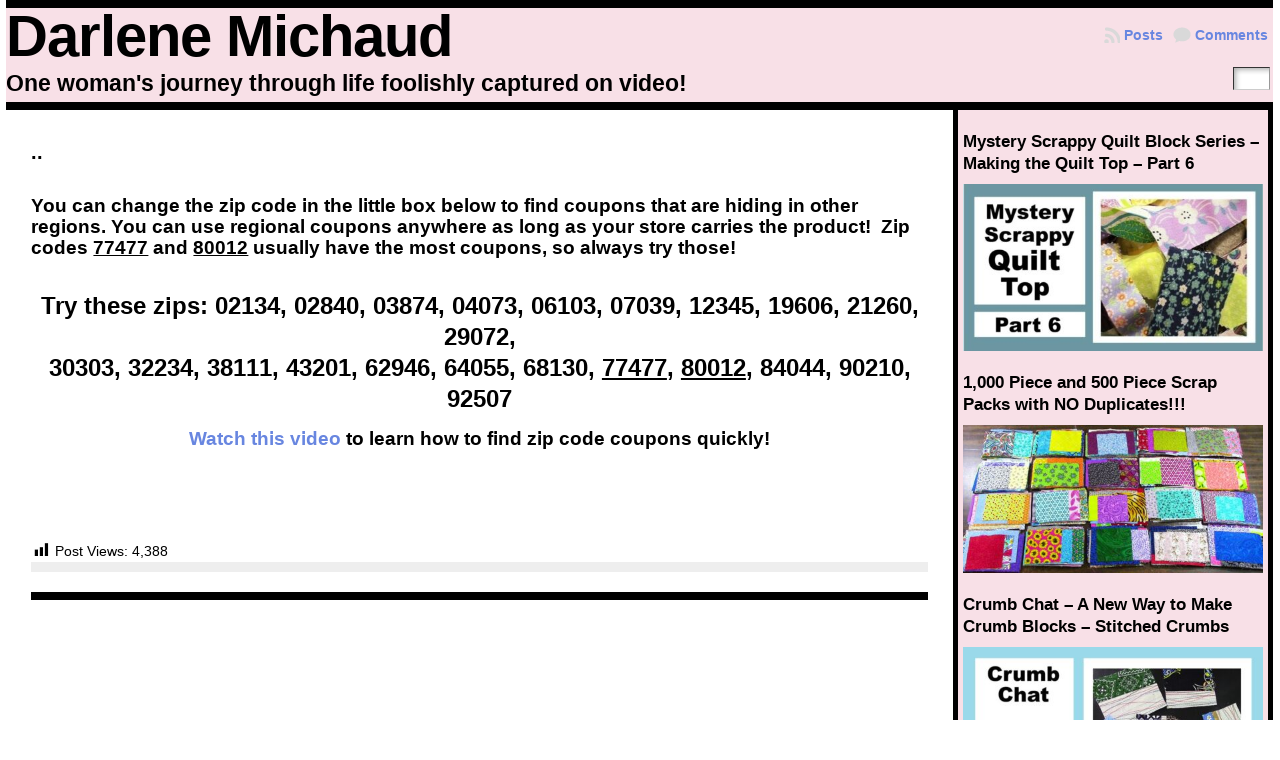

--- FILE ---
content_type: text/html; charset=UTF-8
request_url: https://darlenemichaud.com/coupons-jeanne/?cid=18167389
body_size: 10394
content:
<!DOCTYPE html PUBLIC "-//W3C//DTD XHTML 1.0 Transitional//EN" "http://www.w3.org/TR/xhtml1/DTD/xhtml1-transitional.dtd">
<html xmlns="http://www.w3.org/1999/xhtml" lang="en-US">
<head>
<meta http-equiv="Content-Type" content="text/html; charset=UTF-8" />
	<title>.. &laquo; Darlene Michaud</title>
	<link rel="shortcut icon" href="https://darlenemichaud.com/wp-content/themes/atahualpa/images/favicon/darl-face.ico" />
<link rel="profile" href="https://gmpg.org/xfn/11" />
<link rel="pingback" href="https://darlenemichaud.com/xmlrpc.php" />
<meta name='robots' content='max-image-preview:large' />
<link rel='dns-prefetch' href='//s.w.org' />
<link rel="alternate" type="application/rss+xml" title="Darlene Michaud &raquo; Feed" href="https://darlenemichaud.com/feed/" />
<link rel="alternate" type="application/rss+xml" title="Darlene Michaud &raquo; Comments Feed" href="https://darlenemichaud.com/comments/feed/" />
		<script type="text/javascript">
			window._wpemojiSettings = {"baseUrl":"https:\/\/s.w.org\/images\/core\/emoji\/13.0.1\/72x72\/","ext":".png","svgUrl":"https:\/\/s.w.org\/images\/core\/emoji\/13.0.1\/svg\/","svgExt":".svg","source":{"concatemoji":"https:\/\/darlenemichaud.com\/wp-includes\/js\/wp-emoji-release.min.js?ver=37cb566777751706f541c575189e2611"}};
			!function(e,a,t){var n,r,o,i=a.createElement("canvas"),p=i.getContext&&i.getContext("2d");function s(e,t){var a=String.fromCharCode;p.clearRect(0,0,i.width,i.height),p.fillText(a.apply(this,e),0,0);e=i.toDataURL();return p.clearRect(0,0,i.width,i.height),p.fillText(a.apply(this,t),0,0),e===i.toDataURL()}function c(e){var t=a.createElement("script");t.src=e,t.defer=t.type="text/javascript",a.getElementsByTagName("head")[0].appendChild(t)}for(o=Array("flag","emoji"),t.supports={everything:!0,everythingExceptFlag:!0},r=0;r<o.length;r++)t.supports[o[r]]=function(e){if(!p||!p.fillText)return!1;switch(p.textBaseline="top",p.font="600 32px Arial",e){case"flag":return s([127987,65039,8205,9895,65039],[127987,65039,8203,9895,65039])?!1:!s([55356,56826,55356,56819],[55356,56826,8203,55356,56819])&&!s([55356,57332,56128,56423,56128,56418,56128,56421,56128,56430,56128,56423,56128,56447],[55356,57332,8203,56128,56423,8203,56128,56418,8203,56128,56421,8203,56128,56430,8203,56128,56423,8203,56128,56447]);case"emoji":return!s([55357,56424,8205,55356,57212],[55357,56424,8203,55356,57212])}return!1}(o[r]),t.supports.everything=t.supports.everything&&t.supports[o[r]],"flag"!==o[r]&&(t.supports.everythingExceptFlag=t.supports.everythingExceptFlag&&t.supports[o[r]]);t.supports.everythingExceptFlag=t.supports.everythingExceptFlag&&!t.supports.flag,t.DOMReady=!1,t.readyCallback=function(){t.DOMReady=!0},t.supports.everything||(n=function(){t.readyCallback()},a.addEventListener?(a.addEventListener("DOMContentLoaded",n,!1),e.addEventListener("load",n,!1)):(e.attachEvent("onload",n),a.attachEvent("onreadystatechange",function(){"complete"===a.readyState&&t.readyCallback()})),(n=t.source||{}).concatemoji?c(n.concatemoji):n.wpemoji&&n.twemoji&&(c(n.twemoji),c(n.wpemoji)))}(window,document,window._wpemojiSettings);
		</script>
		<style type="text/css">
img.wp-smiley,
img.emoji {
	display: inline !important;
	border: none !important;
	box-shadow: none !important;
	height: 1em !important;
	width: 1em !important;
	margin: 0 .07em !important;
	vertical-align: -0.1em !important;
	background: none !important;
	padding: 0 !important;
}
</style>
	<link rel='stylesheet' id='wp-block-library-css'  href='https://darlenemichaud.com/wp-includes/css/dist/block-library/style.min.css?ver=37cb566777751706f541c575189e2611' type='text/css' media='all' />
<link rel='stylesheet' id='dashicons-css'  href='https://darlenemichaud.com/wp-includes/css/dashicons.min.css?ver=37cb566777751706f541c575189e2611' type='text/css' media='all' />
<link rel='stylesheet' id='post-views-counter-frontend-css'  href='https://darlenemichaud.com/wp-content/plugins/post-views-counter/css/frontend.min.css?ver=1.4.7' type='text/css' media='all' />
<script type='text/javascript' src='https://darlenemichaud.com/wp-includes/js/jquery/jquery.min.js?ver=3.5.1' id='jquery-core-js'></script>
<script type='text/javascript' src='https://darlenemichaud.com/wp-includes/js/jquery/jquery-migrate.min.js?ver=3.3.2' id='jquery-migrate-js'></script>
<script type='text/javascript' id='jquery-js-after'>
jQuery(document).ready(function() {
	jQuery(".ddbb565f85666d9eb8ffaf9151fd022c").click(function() {
		jQuery.post(
			"https://darlenemichaud.com/wp-admin/admin-ajax.php", {
				"action": "quick_adsense_onpost_ad_click",
				"quick_adsense_onpost_ad_index": jQuery(this).attr("data-index"),
				"quick_adsense_nonce": "9291fa7725",
			}, function(response) { }
		);
	});
});
</script>
<script type='text/javascript' src='https://darlenemichaud.com/wp-content/themes/atahualpa/js/DD_roundies.js?ver=0.0.2a' id='ddroundies-js'></script>
<link rel="https://api.w.org/" href="https://darlenemichaud.com/wp-json/" /><link rel="alternate" type="application/json" href="https://darlenemichaud.com/wp-json/wp/v2/pages/64543" /><link rel="EditURI" type="application/rsd+xml" title="RSD" href="https://darlenemichaud.com/xmlrpc.php?rsd" />
<link rel="wlwmanifest" type="application/wlwmanifest+xml" href="https://darlenemichaud.com/wp-includes/wlwmanifest.xml" /> 
<link rel="canonical" href="https://darlenemichaud.com/coupons-jeanne/" />
<link rel='shortlink' href='https://darlenemichaud.com/?p=64543' />
<link rel="alternate" type="application/json+oembed" href="https://darlenemichaud.com/wp-json/oembed/1.0/embed?url=https%3A%2F%2Fdarlenemichaud.com%2Fcoupons-jeanne%2F" />
<link rel="alternate" type="text/xml+oembed" href="https://darlenemichaud.com/wp-json/oembed/1.0/embed?url=https%3A%2F%2Fdarlenemichaud.com%2Fcoupons-jeanne%2F&#038;format=xml" />
<style type="text/css">body{text-align:center;margin:0;padding:0;font-family:arial,tahoma,sans-serif;font-size:0.9em;color:#000000;background:#ffffff}a:link,a:visited,a:active{color:#6886E0;font-weight:bold;text-decoration:none;}a:hover{color:#4C6F9E;font-weight:bold;text-decoration:underline}ul,ol,dl,p,h1,h2,h3,h4,h5,h6{margin-top:10px;margin-bottom:10px;padding-top:0;padding-bottom:0;}ul ul,ul ol,ol ul,ol ol{margin-top:0;margin-bottom:0}code,pre{font-family:"Courier New",Courier,monospace;font-size:1em}pre{overflow:auto;word-wrap:normal;padding-bottom:1.5em;overflow-y:hidden;width:99%}abbr[title],acronym[title]{border-bottom:1px dotted}hr{display:block;height:2px;border:none;margin:0.5em auto;color:#cccccc;background-color:#cccccc}table{font-size:1em;}div.post,ul.commentlist li,ol.commentlist li{word-wrap:break-word;}pre,.wp_syntax{word-wrap:normal;}div#wrapper{text-align:center;margin-left:auto;margin-right:auto;display:block;width:99%}div#container{padding:0;width:auto;margin-left:auto;margin-right:auto;text-align:left;display:block}table#layout{font-size:100%;width:100%;table-layout:fixed}.colone{width:180px}.colone-inner{width:px}.coltwo{width:100% }.colthree-inner{width:1px}.colthree{width:320px}td.search-box{height:1%}div.searchbox{height:35px;border-bottom:0;width:50px;margin:0;padding:0}div.searchbox-form{margin:5px 10px 5px 10px}td#header{width:auto;padding:0}table#logoarea,table#logoarea tr,table#logoarea td{margin:0;padding:0;background:none;border:0}table#logoarea{width:100%;border-spacing:0px;background:#f8e0e7;}img.logo{display:block;margin:0 10px 0 0}td.logoarea-logo{width:1%}h1.blogtitle,h2.blogtitle{ display:block;margin:0;padding:0;letter-spacing:-1px;line-height:1.0em;font-family:tahoma,arial,sans-serif;font-size:400%;font-smooth:always}h1.blogtitle a:link,h1.blogtitle a:visited,h1.blogtitle a:active,h2.blogtitle a:link,h2.blogtitle a:visited,h2.blogtitle a:active{ text-decoration:none;color:#000000;font-weight:bold;font-smooth:always}h1.blogtitle a:hover,h2.blogtitle a:hover{ text-decoration:none;color:#367D7D;font-weight:bold}p.tagline{margin:0;padding:5px 0 5px 0;font-size:1.6em;font-weight:bold;color:#000000}td.feed-icons{white-space:nowrap;}div.rss-box{height:1%;display:block;padding:10px 0 10px 10px;margin:0;width:280px}a.comments-icon{height:22px;line-height:22px;margin:0 5px 0 5px;padding-left:22px;display:block;text-decoration:none;float:right;white-space:nowrap}a.comments-icon:link,a.comments-icon:active,a.comments-icon:visited{background:transparent url(https://darlenemichaud.com/wp-content/themes/atahualpa/images/comment-gray.png) no-repeat scroll center left}a.comments-icon:hover{background:transparent url(https://darlenemichaud.com/wp-content/themes/atahualpa/images/comment.png) no-repeat scroll center left}a.posts-icon{height:22px;line-height:22px;margin:0 5px 0 0;padding-left:20px;display:block;text-decoration:none;float:right;white-space:nowrap}a.posts-icon:link,a.posts-icon:active,a.posts-icon:visited{background:transparent url(https://darlenemichaud.com/wp-content/themes/atahualpa/images/rss-gray.png) no-repeat scroll center left}a.posts-icon:hover{background:transparent url(https://darlenemichaud.com/wp-content/themes/atahualpa/images/rss.png) no-repeat scroll center left}a.email-icon{height:22px;line-height:22px;margin:0 5px 0 5px;padding-left:24px;display:block;text-decoration:none;float:right;white-space:nowrap}a.email-icon:link,a.email-icon:active,a.email-icon:visited{background:transparent url(https://darlenemichaud.com/wp-content/themes/atahualpa/images/email-gray.png) no-repeat scroll center left}a.email-icon:hover{background:transparent url(https://darlenemichaud.com/wp-content/themes/atahualpa/images/email.png) no-repeat scroll center left}div.horbar1,div.horbar2{font-size:1px;clear:both;display:block;position:relative;padding:0;margin:0;width:100%;}div.horbar1{height:8px;background:#000000}div.horbar2{height:12px;background:#ffffff}a.divclick:link,a.divclick:visited,a.divclick:active,a.divclick:hover{width:100%;height:100%;display:block;text-decoration:none}td#left{vertical-align:top;border-left:solid 5px #000000;border-right:solid 5px #000000;padding:10px 5px 10px 5px;background:#f8e0e7;font-size:1.0em;color:#ffffff}td#left-inner{vertical-align:top}td#right{vertical-align:top;border-left:solid 5px #000000;border-right:solid 5px #000000;padding:10px 5px 10px 5px;background:#f8e0e7;font-size:1.0em;color:#ffffff}td#right-inner{vertical-align:top;border-left:solid 5px #000000;background:#f8e0e7;color:#ffffff}td#middle{vertical-align:top;width:100%;padding:10px 25px;background:#ffffff}td#footer{width:auto;background-color:#ffffff;border-top:dashed 1px #cccccc;padding:10px;text-align:center;color:#777777;font-size:95%}td#footer a:link,td#footer a:visited,td#footer a:active{text-decoration:none;color:#777777;font-weight:normal}td#footer a:hover{text-decoration:none;color:#777777;font-weight:normal}div.widget{display:block;width:auto;padding:10px 0 10px 0}div.widget-title{display:block;width:auto;padding:0 0 10px 0}div.widget-title h3,td#left h3.tw-widgettitle,td#right h3.tw-widgettitle,td#left ul.tw-nav-list,td#right ul.tw-nav-list{padding:0;margin:0;font-size:1.2em;font-weight:bold;color:#000000}div.widget ul,div.textwidget{display:block;width:auto;color:#000000}div.widget select{width:98%;margin-top:5px;}div.widget ul{list-style-type:none;margin:0;padding:0;width:auto}div.widget ul li{display:block;margin:2px 0 2px 0px;padding:0 0 0 5px;border-left:solid 0px #000000}div.widget ul li:hover,div.widget ul li.sfhover{display:block;width:auto;border-left:solid 0px #000000;}div.widget ul li ul li{margin:2px 0 2px 5px;padding:0 0 0 5px;border-left:solid 7px #CCCCCC;}div.widget ul li ul li:hover,div.widget ul li ul li.sfhover{border-left:solid 7px #000000;}div.widget ul li ul li ul li{margin:2px 0 2px 5px;padding:0 0 0 5px;border-left:solid 7px #CCCCCC;}div.widget ul li ul li ul li:hover,div.widget ul li ul li ul li.sfhover{border-left:solid 7px #000000;}div.widget a:link,div.widget a:visited,div.widget a:active,div.widget td a:link,div.widget td a:visited,div.widget td a:active,div.widget ul li a:link,div.widget ul li a:visited,div.widget ul li a:active{text-decoration:none;font-weight:normal;color:#000000;font-weight:bold;}div.widget ul li ul li a:link,div.widget ul li ul li a:visited,div.widget ul li ul li a:active{color:#666666;font-weight:normal;}div.widget ul li ul li ul li a:link,div.widget ul li ul li ul li a:visited,div.widget ul li ul li ul li a:active{color:#666666;font-weight:normal;}div.widget a:hover,div.widget ul li a:hover{color:#000000;}div.widget ul li ul li a:hover{color:#000000;}div.widget ul li ul li ul li a:hover{color:#000000;}div.widget ul li a:link,div.widget ul li a:visited,div.widget ul li a:active,div.widget ul li a:hover{display:inline}* html div.widget ul li a:link,* html div.widget ul li a:visited,* html div.widget ul li a:active,* html div.widget ul li a:hover{height:1%; } div.widget_nav_menu ul li,div.widget_pages ul li,div.widget_categories ul li{border-left:0 !important;padding:0 !important}div.widget_nav_menu ul li a:link,div.widget_nav_menu ul li a:visited,div.widget_nav_menu ul li a:active,div.widget_pages ul li a:link,div.widget_pages ul li a:visited,div.widget_pages ul li a:active,div.widget_categories ul li a:link,div.widget_categories ul li a:visited,div.widget_categories ul li a:active{padding:0 0 0 5px;border-left:solid 0px #000000}div.widget_nav_menu ul li a:hover,div.widget_pages ul li a:hover,div.widget_categories ul li a:hover{border-left:solid 0px #000000;}div.widget_nav_menu ul li ul li a:link,div.widget_nav_menu ul li ul li a:visited,div.widget_nav_menu ul li ul li a:active,div.widget_pages ul li ul li a:link,div.widget_pages ul li ul li a:visited,div.widget_pages ul li ul li a:active,div.widget_categories ul li ul li a:link,div.widget_categories ul li ul li a:visited,div.widget_categories ul li ul li a:active{padding:0 0 0 5px;border-left:solid 7px #CCCCCC}div.widget_nav_menu ul li ul li a:hover,div.widget_pages ul li ul li a:hover,div.widget_categories ul li ul li a:hover{border-left:solid 7px #000000;}div.widget_nav_menu ul li ul li ul li a:link,div.widget_nav_menu ul li ul li ul li a:visited,div.widget_nav_menu ul li ul li ul li a:active,div.widget_pages ul li ul li ul li a:link,div.widget_pages ul li ul li ul li a:visited,div.widget_pages ul li ul li ul li a:active,div.widget_categories ul li ul li ul li a:link,div.widget_categories ul li ul li ul li a:visited,div.widget_categories ul li ul li ul li a:active{padding:0 0 0 5px;border-left:solid 7px #CCCCCC}div.widget_nav_menu ul li ul li ul li a:hover,div.widget_pages ul li ul li ul li a:hover,div.widget_categories ul li ul li ul li a:hover{border-left:solid 7px #000000;}div.widget_nav_menu ul li a:link,div.widget_nav_menu ul li a:active,div.widget_nav_menu ul li a:visited,div.widget_nav_menu ul li a:hover,div.widget_pages ul li a:link,div.widget_pages ul li a:active,div.widget_pages ul li a:visited,div.widget_pages ul li a:hover{display:block !important}div.widget_categories ul li a:link,div.widget_categories ul li a:active,div.widget_categories ul li a:visited,div.widget_categories ul li a:hover{display:inline !important}table.subscribe{width:100%}table.subscribe td.email-text{padding:0 0 5px 0;vertical-align:top}table.subscribe td.email-field{padding:0;width:100%}table.subscribe td.email-button{padding:0 0 0 5px}table.subscribe td.post-text{padding:7px 0 0 0;vertical-align:top}table.subscribe td.comment-text{padding:7px 0 0 0;vertical-align:top}div.post,div.page{display:block;margin:0 0 10px 0;padding-bottom:20px;padding-top:20px;border-bottom:solid 8px #000000;}div.sticky{background:#eee url('<?php bloginfo('template_directory');?>/images/sticky.gif') 99% 5% no-repeat;border:dashed 1px #cccccc;padding:10px}div.post-kicker{margin:0 0 5px 0}div.post-kicker a:link,div.post-kicker a:visited,div.post-kicker a:active{color:#000000;text-decoration:none;text-transform:uppercase}div.post-kicker a:hover{color:#cc0000}div.post-headline{}div.post-headline h1,div.post-headline h2{ margin:0; padding:0;padding:0;margin:0;font-size:15pt}div.post-headline h2 a:link,div.post-headline h2 a:visited,div.post-headline h2 a:active,div.post-headline h1 a:link,div.post-headline h1 a:visited,div.post-headline h1 a:active{color:#000000;text-decoration:none}div.post-headline h2 a:hover,div.post-headline h1 a:hover{color:#4c6f9e;text-decoration:none}div.post-byline{margin:20px 0 25px 0}div.post-byline a:link,div.post-byline a:visited,div.post-byline a:active{}div.post-byline a:hover{}div.post-bodycopy{line-height:1.5em}div.post-bodycopy p{margin:1em 0;padding:0;display:block}div.post-pagination{}div.post-footer{clear:both;display:block;margin:0;padding:5px;background:#eeeeee;color:#666;line-height:18px}div.post-footer a:link,div.post-footer a:visited,div.post-footer a:active{color:#333;font-weight:normal;text-decoration:none}div.post-footer a:hover{color:#333;font-weight:normal;text-decoration:underline}div.post-kicker img,div.post-byline img,div.post-footer img{border:0;padding:0;margin:0 0 -1px 0;background:none}span.post-ratings{display:inline-block;width:auto;white-space:nowrap}div.navigation-top{margin:0 0 10px 0;padding:0 0 10px 0;border-bottom:dashed 1px #cccccc}div.navigation-middle{margin:10px 0 20px 0;padding:10px 0 10px 0;border-top:dashed 1px #cccccc;border-bottom:dashed 1px #cccccc}div.navigation-bottom{margin:20px 0 0 0;padding:10px 0 0 0;border-top:dashed 1px #cccccc}div.navigation-comments-above{margin:0 0 10px 0;padding:5px 0 5px 0}div.navigation-comments-below{margin:0 0 10px 0;padding:5px 0 5px 0}div.older{float:left;width:48%;text-align:left;margin:0;padding:0}div.newer{float:right;width:48%;text-align:right;margin:0;padding:0;}div.older-home{float:left;width:44%;text-align:left;margin:0;padding:0}div.newer-home{float:right;width:44%;text-align:right;margin:0;padding:0;}div.home{float:left;width:8%;text-align:center;margin:0;padding:0}form,.feedburner-email-form{margin:0;padding:0;}fieldset{border:1px solid #cccccc;width:auto;padding:0.35em 0.625em 0.75em;display:block;}legend{color:#000000;background:#f4f4f4;border:1px solid #cccccc;padding:2px 6px;margin-bottom:15px;}form p{margin:5px 0 0 0;padding:0;}div.xhtml-tags p{margin:0}label{margin-right:0.5em;font-family:arial;cursor:pointer;}input.text,input.textbox,input.password,input.file,input.TextField,textarea{padding:3px;color:#000000;border-top:solid 1px #333333;border-left:solid 1px #333333;border-right:solid 1px #999999;border-bottom:solid 1px #cccccc;background:url(https://darlenemichaud.com/wp-content/themes/atahualpa/images/inputbackgr.gif) top left no-repeat}textarea{width:96%;}input.inputblur{color:#777777;width:95%}input.inputfocus{color:#000000;width:95%}input.highlight,textarea.highlight{background:#e8eff7;border-color:#37699f}.button,.Button,input[type=submit]{padding:0 2px;height:24px;line-height:16px;background-color:#777777;color:#ffffff;border:solid 2px #555555;font-weight:bold}input.buttonhover{padding:0 2px;cursor:pointer;background-color:#6b9c6b;color:#ffffff;border:solid 2px #496d49}form#commentform input#submit{ padding:0 .25em; overflow:visible}form#commentform input#submit[class]{width:auto}form#commentform input#submit{padding:4px 10px 4px 10px;font-size:1.2em;line-height:1.5em;height:36px}table.searchform{width:100%}table.searchform td.searchfield{padding:0;width:100%}table.searchform td.searchbutton{padding:0 0 0 5px}table.searchform td.searchbutton input{padding:0 0 0 5px}blockquote{height:1%;display:block;clear:both;color:#555555;padding:1em 1em;background:#f4f4f4;border:solid 1px #e1e1e1}blockquote blockquote{height:1%;display:block;clear:both;color:#444444;padding:1em 1em;background:#e1e1e1;border:solid 1px #d3d3d3}div.post table{border-collapse:collapse;margin:10px 0}div.post table caption{width:auto;margin:0 auto;background:#eeeeee;border:#999999;padding:4px 8px;color:#666666}div.post table th{background:#888888;color:#ffffff;font-weight:bold;font-size:90%;padding:4px 8px;border:solid 1px #ffffff;text-align:left}div.post table td{padding:4px 8px;background-color:#ffffff;border-bottom:1px solid #dddddd;text-align:left}div.post table tfoot td{}div.post table tr.alt td{background:#f4f4f4}div.post table tr.over td{background:#e2e2e2}#calendar_wrap{padding:0;border:none}table#wp-calendar{width:100%;font-size:90%;border-collapse:collapse;background-color:#ffffff;margin:0 auto}table#wp-calendar caption{width:auto;background:#eeeeee;border:none;;padding:3px;margin:0 auto;font-size:1em}table#wp-calendar th{border:solid 1px #eeeeee;background-color:#999999;color:#ffffff;font-weight:bold;padding:2px;text-align:center}table#wp-calendar td{padding:0;line-height:18px;background-color:#ffffff;border:1px solid #dddddd;text-align:center}table#wp-calendar tfoot td{border:solid 1px #eeeeee;background-color:#eeeeee}table#wp-calendar td a{display:block;background-color:#eeeeee;width:100%;height:100%;padding:0}div#respond{margin:25px 0;padding:25px;background:#eee;-moz-border-radius:8px;-khtml-border-radius:8px;-webkit-border-radius:8px;border-radius:8px}p.thesetags{margin:10px 0}h3.reply,h3#reply-title{margin:0;padding:0 0 10px 0}ol.commentlist{margin:15px 0 25px 0;list-style-type:none;padding:0;display:block;border-top:dotted 3px #cccccc}ol.commentlist li{padding:15px 10px;display:block;height:1%;margin:0;background-color:#FFFFFF;border-bottom:dotted 3px #cccccc}ol.commentlist li.alt{display:block;height:1%;background-color:#EEEEEE;border-bottom:dotted 3px #cccccc}ol.commentlist li.authorcomment{display:block;height:1%;background-color:#FFECEC}ol.commentlist span.authorname{font-weight:bold;font-size:100%}ol.commentlist span.commentdate{color:#666666;font-size:90%;margin-bottom:5px;display:block}ol.commentlist span.editcomment{display:block}ol.commentlist li p{margin:2px 0 5px 0}div.comment-number{float:right;font-size:2em;line-height:2em;font-family:georgia,serif;font-weight:bold;color:#ddd;margin:-10px 0 0 0;position:relative;height:1%}div.comment-number a:link,div.comment-number a:visited,div.comment-number a:active{color:#ccc}textarea#comment{width:98%;margin:10px 0;display:block}ul.commentlist{margin:15px 0 15px 0;list-style-type:none;padding:0;display:block;border-top:dotted 3px #cccccc}ul.commentlist ul{margin:0;border:none;list-style-type:none;padding:0}ul.commentlist li{padding:0; margin:0;display:block;clear:both;height:1%;}ul.commentlist ul.children li{ margin-left:30px}ul.commentlist div.comment-container{padding:10px;margin:0}ul.children div.comment-container{background-color:transparent;border:dotted 1px #ccc;padding:10px;margin:0 10px 8px 0; border-radius:5px}ul.children div.bypostauthor{}ul.commentlist li.thread-even{background-color:#FFFFFF;border-bottom:dotted 3px #cccccc}ul.commentlist li.thread-odd{background-color:#EEEEEE;border-bottom:dotted 3px #cccccc}ul.commentlist div.bypostauthor{background-color:#FFECEC}ul.children div.bypostauthor{border:dotted 1px #FFBFBF}ul.commentlist span.authorname{font-size:100%}div.comment-meta a:link,div.comment-meta a:visited,div.comment-meta a:active,div.comment-meta a:hover{font-weight:normal}div#cancel-comment-reply{margin:-5px 0 10px 0}div.comment-number{float:right;font-size:2em;line-height:2em;font-family:georgia,serif;font-weight:bold;color:#ddd;margin:-10px 0 0 0;position:relative;height:1%}div.comment-number a:link,div.comment-number a:visited,div.comment-number a:active{color:#ccc}.page-numbers{padding:2px 6px;border:solid 1px #000000;border-radius:6px}span.current{background:#ddd}a.prev,a.next{border:none}a.page-numbers:link,a.page-numbers:visited,a.page-numbers:active{text-decoration:none;color:#6886E0;border-color:#6886E0}a.page-numbers:hover{text-decoration:none;color:#4C6F9E;border-color:#4C6F9E}div.xhtml-tags{display:none}abbr em{border:none !important;border-top:dashed 1px #aaa !important;display:inline-block !important;background:url(https://darlenemichaud.com/wp-content/themes/atahualpa/images/commentluv.gif) 0% 90% no-repeat;margin-top:8px;padding:5px 5px 2px 20px !important;font-style:normal}p.subscribe-to-comments{margin-bottom:10px}div#gsHeader{display:none;}div.g2_column{margin:0 !important;width:100% !important;font-size:1.2em}div#gsNavBar{border-top-width:0 !important}p.giDescription{font-size:1.2em;line-height:1 !important}p.giTitle{margin:0.3em 0 !important;font-size:1em;font-weight:normal;color:#666}div#wp-email img{border:0;padding:0}div#wp-email input,div#wp-email textarea{margin-top:5px;margin-bottom:2px}div#wp-email p{margin-bottom:10px}input#wp-email-submit{ padding:0; font-size:30px; height:50px; line-height:50px; overflow:visible;}img.WP-EmailIcon{ vertical-align:text-bottom !important}.tw-accordion .tw-widgettitle,.tw-accordion .tw-widgettitle:hover,.tw-accordion .tw-hovered,.tw-accordion .selected,.tw-accordion .selected:hover{ background:transparent !important; background-image:none !important}.tw-accordion .tw-widgettitle span{ padding-left:0 !important}.tw-accordion h3.tw-widgettitle{border-bottom:solid 1px #ccc}.tw-accordion h3.selected{border-bottom:none}td#left .without_title,td#right .without_title{ margin-top:0;margin-bottom:0}ul.tw-nav-list{border-bottom:solid 1px #999;display:block;margin-bottom:5px !important}td#left ul.tw-nav-list li,td#right ul.tw-nav-list li{padding:0 0 1px 0;margin:0 0 -1px 5px; border:solid 1px #ccc;border-bottom:none;border-radius:5px;border-bottom-right-radius:0;border-bottom-left-radius:0;background:#eee}td#left ul.tw-nav-list li.ui-tabs-selected,td#right ul.tw-nav-list li.ui-tabs-selected{ background:none;border:solid 1px #999;border-bottom:solid 1px #fff !important}ul.tw-nav-list li a:link,ul.tw-nav-list li a:visited,ul.tw-nav-list li a:active,ul.tw-nav-list li a:hover{padding:0 8px !important;background:none;border-left:none !important;outline:none}td#left ul.tw-nav-list li.ui-tabs-selected a,td#left li.ui-tabs-selected a:hover,td#right ul.tw-nav-list li.ui-tabs-selected a,td#right li.ui-tabs-selected a:hover{ color:#000000; text-decoration:none;font-weight:bold;background:none !important;outline:none}td#left .ui-tabs-panel,td#right .ui-tabs-panel{ margin:0; padding:0}img{border:0}#dbem-location-map img{ background:none !important}.post img{background-color:#ffffff;padding:5px;-moz-border-radius:3px;-khtml-border-radius:3px;-webkit-border-radius:3px;border-radius:3px}.post img.size-full{max-width:96%;width:auto;margin:5px 0 5px 0}div.post img[class~=size-full]{height:auto;}.post img.alignleft{float:left;margin:10px 10px 5px 0;}.post img.alignright{float:right;margin:10px 0 5px 10px;}.post img.aligncenter{display:block;margin:10px auto}.aligncenter,div.aligncenter{ display:block; margin-left:auto; margin-right:auto}.alignleft,div.alignleft{float:left;margin:10px 10px 5px 0}.alignright,div.alignright{ float:right; margin:10px 0 5px 10px}div.archives-page img{border:0;padding:0;background:none;margin-bottom:0;vertical-align:-10%}.wp-caption{max-width:96%;width:auto 100%;height:auto;display:block;border:1px solid #dddddd;text-align:center;background-color:#f3f3f3;padding-top:4px;margin:10px 0 0 0;-moz-border-radius:3px;-khtml-border-radius:3px;-webkit-border-radius:3px;border-radius:3px}* html .wp-caption{height:100%;}.wp-caption img{ margin:0 !important; padding:0 !important; border:0 none !important}.wp-caption p.wp-caption-text{font-size:0.8em;line-height:13px;padding:2px 4px 5px;margin:0;color:#666666}img.wp-post-image{float:left;border:0;padding:0;background:none;margin:0 10px 5px 0}img.wp-smiley{ float:none;border:none !important;margin:0 1px -1px 1px;padding:0 !important;background:none !important}img.avatar{float:left;display:block;margin:0 8px 1px 0;padding:3px;border:solid 1px #ddd;background-color:#f3f3f3;-moz-border-radius:3px;-khtml-border-radius:3px;-webkit-border-radius:3px;border-radius:3px}#comment_quicktags{text-align:left;padding:10px 0 2px 0;display:block}#comment_quicktags input.ed_button{background:#f4f4f4;border:2px solid #cccccc;color:#444444;margin:2px 4px 2px 0;width:auto;padding:0 4px;height:24px;line-height:16px}#comment_quicktags input.ed_button_hover{background:#dddddd;border:2px solid #666666;color:#000000;margin:2px 4px 2px 0;width:auto;padding:0 4px;height:24px;line-height:16px;cursor:pointer}#comment_quicktags #ed_strong{font-weight:bold}#comment_quicktags #ed_em{font-style:italic}@media print{body{background:white;color:black;margin:0;font-size:10pt !important;font-family:arial,sans-serif;}div.post-footer{line-height:normal !important;color:#555 !important;font-size:9pt !important}a:link,a:visited,a:active,a:hover{text-decoration:underline !important;color:#000}h2{color:#000;font-size:14pt !important;font-weight:normal !important}h3{color:#000;font-size:12pt !important;}#header,#footer,.colone,.colthree,.navigation,.navigation-top,.navigation-middle,.navigation-bottom,.wp-pagenavi-navigation,#comment,#respond,.remove-for-print{display:none}td#left,td#right,td#left-inner,td#right-inner{width:0;display:none}td#middle{width:100% !important;display:block}*:lang(en) td#left{ display:none}*:lang(en) td#right{ display:none}*:lang(en) td#left-inner{ display:none}*:lang(en) td#right-inner{ display:none}td#left:empty{ display:none}td#right:empty{ display:none}td#left-inner:empty{ display:none}td#right-inner:empty{ display:none}}ul.rMenu,ul.rMenu ul,ul.rMenu li,ul.rMenu a{display:block;margin:0;padding:0}ul.rMenu,ul.rMenu li,ul.rMenu ul{list-style:none}ul.rMenu ul{display:none}ul.rMenu li{position:relative;z-index:1}ul.rMenu li:hover{z-index:999}ul.rMenu li:hover > ul{display:block;position:absolute}ul.rMenu li:hover{background-position:0 0} ul.rMenu-hor li{float:left;width:auto}ul.rMenu-hRight li{float:right}ul.sub-menu li,ul.rMenu-ver li{float:none}.clearfix:after{ content:".";display:block;height:0;clear:both;visibility:hidden}.clearfix{min-width:0;display:inline-block;display:block}* html .clearfix{height:1%;}.clearboth{clear:both;height:1%;font-size:1%;line-height:1%;display:block;padding:0;margin:0}h1{font-size:34px;line-height:1.2;margin:0.3em 0 10px;}h2{font-size:28px;line-height:1.3;margin:1em 0 .2em;}h3{font-size:24px;line-height:1.3;margin:1em 0 .2em;}h4{font-size:19px;margin:1.33em 0 .2em;}h5{font-size:1.3em;margin:1.67em 0;font-weight:bold;}h6{font-size:1.15em;margin:1.67em 0;font-weight:bold;}#recent-posts-4 li{margin-bottom:12px}</style>
<script type="text/javascript">
//<![CDATA[



/* JQUERY */
jQuery(document).ready(function(){ 
    
   
  

	/* jQuery('ul#rmenu').superfish(); */
	/* jQuery('ul#rmenu').superfish().find('ul').bgIframe({opacity:false}); */
 
	/* For IE6 */
	if (jQuery.browser.msie && /MSIE 6\.0/i.test(window.navigator.userAgent) && !/MSIE 7\.0/i.test(window.navigator.userAgent) && !/MSIE 8\.0/i.test(window.navigator.userAgent)) {

		/* Max-width for images in IE6 */		
		var centerwidth = jQuery("td#middle").width(); 
		
		/* Images without caption */
		jQuery(".post img").each(function() { 
			var maxwidth = centerwidth - 10 + 'px';
			var imgwidth = jQuery(this).width(); 
			var imgheight = jQuery(this).height(); 
			var newimgheight = (centerwidth / imgwidth * imgheight) + 'px';	
			if (imgwidth > centerwidth) { 
				jQuery(this).css({width: maxwidth}); 
				jQuery(this).css({height: newimgheight}); 
			}
		});
		
		/* Images with caption */
		jQuery("div.wp-caption").each(function() { 
			var captionwidth = jQuery(this).width(); 
			var maxcaptionwidth = centerwidth + 'px';
			var captionheight = jQuery(this).height();
			var captionimgwidth =  jQuery("div.wp-caption img").width();
			var captionimgheight =  jQuery("div.wp-caption img").height();
			if (captionwidth > centerwidth) { 
				jQuery(this).css({width: maxcaptionwidth}); 
				var newcaptionheight = (centerwidth / captionwidth * captionheight) + 'px';
				var newcaptionimgheight = (centerwidth / captionimgwidth * captionimgheight) + 'px';
				jQuery(this).css({height: newcaptionheight}); 
				jQuery("div.wp-caption img").css({height: newcaptionimgheight}); 
				}
		});
		
		/* sfhover for LI:HOVER support in IE6: */
		jQuery("ul li").
			hover( function() {
					jQuery(this).addClass("sfhover")
				}, 
				function() {
					jQuery(this).removeClass("sfhover")
				} 
			); 

	/* End IE6 */
	}
	
	jQuery(".post table tr").
		mouseover(function() {
			jQuery(this).addClass("over");
		}).
		mouseout(function() {
			jQuery(this).removeClass("over");
		});

	
	jQuery(".post table tr:even").
		addClass("alt");

	
	jQuery("input.text, input.TextField, input.file, input.password, textarea").
		focus(function () {  
			jQuery(this).addClass("highlight"); 
		}).
		blur(function () { 
			jQuery(this).removeClass("highlight"); 
		})
	
	jQuery("input.inputblur").
		focus(function () {  
			jQuery(this).addClass("inputfocus"); 
		}).
		blur(function () { 
			jQuery(this).removeClass("inputfocus"); 
		})

		

	
	jQuery("input.button, input.Button, input#submit").
		mouseover(function() {
			jQuery(this).addClass("buttonhover");
		}).
		mouseout(function() {
			jQuery(this).removeClass("buttonhover");
		});

	/* toggle "you can use these xhtml tags" */
	jQuery("a.xhtmltags").
		click(function(){ 
			jQuery("div.xhtml-tags").slideToggle(300); 
		});

	/* For the Tabbed Widgets plugin: */
	jQuery("ul.tw-nav-list").
		addClass("clearfix");

		
	
});

//]]>
</script>

<!--[if IE 6]>
<script type="text/javascript">DD_roundies.addRule("a.posts-icon, a.comments-icon, a.email-icon, img.logo");</script>
<![endif]-->
			<!-- Easy Columns 2.1.1 by Pat Friedl http://www.patrickfriedl.com -->
			<link rel="stylesheet" href="https://darlenemichaud.com/wp-content/plugins/easy-columns/css/easy-columns.css" type="text/css" media="screen, projection" />
			<meta name="fo-verify" content="48daff4c-8776-4cc4-9d32-46e37fd4e618">
</head>
<body data-rsssl=1 class="page-template-default page page-id-64543">
<div id="wrapper">
<div id="container">
<table id="layout" border="0" cellspacing="0" cellpadding="0">
<colgroup>
<col class="coltwo" />
<col class="colthree" /></colgroup> 
	<tr>

		<!-- Header -->
		<td id="header" colspan="2">

		<div class="horbar1">&nbsp;</div> <table id="logoarea" cellpadding="0" cellspacing="0" border="0" width="100%"><tr><td rowspan="2" valign="middle" class="logoarea-title"><h2 class="blogtitle"><a href="https://darlenemichaud.com/">Darlene Michaud</a></h2><p class="tagline">One woman&#039;s journey through life foolishly captured on video!</p></td><td class="feed-icons" valign="middle" align="right"><div class="clearfix rss-box"><a class="comments-icon" href="https://darlenemichaud.com/comments/feed/" title="Subscribe to the COMMENTS feed">Comments</a><a class="posts-icon" href="https://darlenemichaud.com/feed/" title="Subscribe to the POSTS feed">Posts</a></div></td></tr><tr><td valign="bottom" class="search-box" align="right"><div class="searchbox">
					<form method="get" class="searchform" action="https://darlenemichaud.com/">
					<div class="searchbox-form"><input type="text" class="text inputblur" onfocus="this.value=''" 
						value="" onblur="this.value=''" name="s" /></div>
					</form>
				</div>
				</td></tr></table> 
<!-- BEGIN CUSTOM UNDER HEADER HERE --><!-- END CUSTOM UNDER HEADER HERE -->
<div class="horbar1">&nbsp;</div>
		</td>
		<!-- / Header -->

	</tr>

	<!-- Main Body -->	
	<tr id="bodyrow">

		
				

		<!-- Main Column -->
		<td id="middle">



		
		
		
				



		<div class="post post-64543 page type-page status-publish hentry odd" id="post-64543">
		

				<div class="post-headline"><h1>..</h1></div>				<div class="post-bodycopy clearfix"><p><center><script src="//c.amazon-adsystem.com/aax2/getads.js" language="javascript"></script><script language="javascript">// <![CDATA[
aax_getad_mpb({   "slot_uuid":"7570786e-d5f0-4fc3-8cc8-7d95a62627c5" });
// ]]&gt;</script></center></p>
<h5>You can change the zip code in the little box below to find coupons that are hiding in other regions. You can use regional coupons anywhere as long as your store carries the product!&nbsp; Zip codes <span style="text-decoration: underline;">77477</span> and <span style="text-decoration: underline;">80012</span> usually have the most coupons, so always try those!</h5>
<h3 style="text-align: center;">Try these zips: 02134, 02840, 03874, 04073, 06103, 07039, 12345, 19606, 21260, 29072,<br />
30303, 32234, 38111, 43201, 62946, 64055, 68130, <span style="text-decoration: underline;">77477</span>, <span style="text-decoration: underline;">80012</span>, 84044, 90210, 92507</h3>
<p style="text-align: center;"><span style="font-size: 14pt;"><strong><a href="http://youtu.be/SDtGFP5MP_A" target="_blank">Watch this video</a> to learn&nbsp;how to find zip code&nbsp;coupons quickly!</strong></span></p>
<p><center><br />
<noscript></p>
<p>Coupons powered by <a href="http://www.coupons.com/">Coupons.com</a></p>
<p></noscript><br />
<script type="text/javascript" src="//bcg.coupons.com/?scriptId=78961&#038;bid=1213450001&#038;format=718x940&#038;bannerType=3&#038;channel=jeanne"></script></script><br />
</center></p>
<div class="post-views content-post post-64543 entry-meta load-static">
				<span class="post-views-icon dashicons dashicons-chart-bar"></span> <span class="post-views-label">Post Views:</span> <span class="post-views-count">4,388</span>
			</div></div>				

		<div class="post-footer"></div>		</div><!-- / Post -->	
						
	


	

	

<!-- MY ADS START HERE -->

<!-- MY ADS STOP HERE -->


			



</td>
<!-- / Main Column -->

<!-- Right Inner Sidebar -->

<!-- Right Sidebar -->
<td id="right">

	<div id="media_image-265" class="widget widget_media_image"><div class="widget-title"><h3>Mystery Scrappy Quilt Block Series – Making the Quilt Top – Part 6</h3></div><a href="https://www.youtube.com/watch?v=Pooa0-Kt8zM&#038;list=PLOyBpgg5noRVZQFOSnBIQDpzRQFmZ3wIe&#038;index=1"><img width="450" height="250" src="https://darlenemichaud.com/wp-content/uploads/2026/01/mystery-scrappy-quilt-top-part-06-darlene-michaud-450x250.jpg" class="image wp-image-243033  attachment-medium size-medium" alt="" loading="lazy" style="max-width: 100%; height: auto;" srcset="https://darlenemichaud.com/wp-content/uploads/2026/01/mystery-scrappy-quilt-top-part-06-darlene-michaud-450x250.jpg 450w, https://darlenemichaud.com/wp-content/uploads/2026/01/mystery-scrappy-quilt-top-part-06-darlene-michaud-500x278.jpg 500w, https://darlenemichaud.com/wp-content/uploads/2026/01/mystery-scrappy-quilt-top-part-06-darlene-michaud-150x83.jpg 150w, https://darlenemichaud.com/wp-content/uploads/2026/01/mystery-scrappy-quilt-top-part-06-darlene-michaud-768x427.jpg 768w, https://darlenemichaud.com/wp-content/uploads/2026/01/mystery-scrappy-quilt-top-part-06-darlene-michaud-400x222.jpg 400w, https://darlenemichaud.com/wp-content/uploads/2026/01/mystery-scrappy-quilt-top-part-06-darlene-michaud.jpg 1289w" sizes="(max-width: 450px) 100vw, 450px" /></a></div><div id="media_image-264" class="widget widget_media_image"><div class="widget-title"><h3>1,000 Piece and 500 Piece Scrap Packs with NO Duplicates!!!</h3></div><a href="https://fave.co/3Z0GqZz"><img width="450" height="222" src="https://darlenemichaud.com/wp-content/uploads/2025/11/5614-1000-pc-csp-full-set-01a-450x222.jpg" class="image wp-image-241871  attachment-medium size-medium" alt="" loading="lazy" style="max-width: 100%; height: auto;" srcset="https://darlenemichaud.com/wp-content/uploads/2025/11/5614-1000-pc-csp-full-set-01a-450x222.jpg 450w, https://darlenemichaud.com/wp-content/uploads/2025/11/5614-1000-pc-csp-full-set-01a-500x247.jpg 500w, https://darlenemichaud.com/wp-content/uploads/2025/11/5614-1000-pc-csp-full-set-01a-150x74.jpg 150w, https://darlenemichaud.com/wp-content/uploads/2025/11/5614-1000-pc-csp-full-set-01a-768x379.jpg 768w, https://darlenemichaud.com/wp-content/uploads/2025/11/5614-1000-pc-csp-full-set-01a-1536x758.jpg 1536w, https://darlenemichaud.com/wp-content/uploads/2025/11/5614-1000-pc-csp-full-set-01a-400x197.jpg 400w, https://darlenemichaud.com/wp-content/uploads/2025/11/5614-1000-pc-csp-full-set-01a.jpg 1808w" sizes="(max-width: 450px) 100vw, 450px" /></a></div><div id="media_image-262" class="widget widget_media_image"><div class="widget-title"><h3>Crumb Chat – A New Way to Make Crumb Blocks – Stitched Crumbs</h3></div><a href="https://www.youtube.com/watch?v=IT4tJ8Xtydk&#038;list=PLOyBpgg5noRX-GnUiK3GPbIYiD3pI--Zv&#038;index=1"><img width="450" height="252" src="https://darlenemichaud.com/wp-content/uploads/2026/01/crumb-chat-1-17-26-stitched-crumbs-darlene-michaud-450x252.jpg" class="image wp-image-243019  attachment-medium size-medium" alt="" loading="lazy" style="max-width: 100%; height: auto;" srcset="https://darlenemichaud.com/wp-content/uploads/2026/01/crumb-chat-1-17-26-stitched-crumbs-darlene-michaud-450x252.jpg 450w, https://darlenemichaud.com/wp-content/uploads/2026/01/crumb-chat-1-17-26-stitched-crumbs-darlene-michaud-500x280.jpg 500w, https://darlenemichaud.com/wp-content/uploads/2026/01/crumb-chat-1-17-26-stitched-crumbs-darlene-michaud-150x84.jpg 150w, https://darlenemichaud.com/wp-content/uploads/2026/01/crumb-chat-1-17-26-stitched-crumbs-darlene-michaud-768x430.jpg 768w, https://darlenemichaud.com/wp-content/uploads/2026/01/crumb-chat-1-17-26-stitched-crumbs-darlene-michaud-400x224.jpg 400w, https://darlenemichaud.com/wp-content/uploads/2026/01/crumb-chat-1-17-26-stitched-crumbs-darlene-michaud.jpg 1281w" sizes="(max-width: 450px) 100vw, 450px" /></a></div><div id="media_image-252" class="widget widget_media_image"><div class="widget-title"><h3>Chit Chat – Dysregulation Update and Other Stuff</h3></div><a href="https://www.youtube.com/watch?v=GHzwJ68CzxQ&#038;list=PLOyBpgg5noRVzZWLrPHgJtu7rlkB0poUE&#038;index=1"><img width="450" height="253" src="https://darlenemichaud.com/wp-content/uploads/2026/01/chit-chat-dysregulation-update-darlene-michaud-450x253.jpg" class="image wp-image-243013  attachment-medium size-medium" alt="" loading="lazy" style="max-width: 100%; height: auto;" srcset="https://darlenemichaud.com/wp-content/uploads/2026/01/chit-chat-dysregulation-update-darlene-michaud-450x253.jpg 450w, https://darlenemichaud.com/wp-content/uploads/2026/01/chit-chat-dysregulation-update-darlene-michaud-500x281.jpg 500w, https://darlenemichaud.com/wp-content/uploads/2026/01/chit-chat-dysregulation-update-darlene-michaud-150x84.jpg 150w, https://darlenemichaud.com/wp-content/uploads/2026/01/chit-chat-dysregulation-update-darlene-michaud-768x432.jpg 768w, https://darlenemichaud.com/wp-content/uploads/2026/01/chit-chat-dysregulation-update-darlene-michaud-400x225.jpg 400w, https://darlenemichaud.com/wp-content/uploads/2026/01/chit-chat-dysregulation-update-darlene-michaud.jpg 1277w" sizes="(max-width: 450px) 100vw, 450px" /></a></div><div id="media_image-165" class="widget widget_media_image"><div class="widget-title"><h3>Darlene’s Crochet Stitches – Stitch 36</h3></div><a href="https://www.youtube.com/watch?v=vGodXiMysjs&#038;list=PLOyBpgg5noRXLmteRn0O2PT36uM7ofpXJ&#038;index=1"><img width="450" height="251" src="https://darlenemichaud.com/wp-content/uploads/2026/01/darlenes-crochet-stitches-stitch-36-darlene-michaud-450x251.jpg" class="image wp-image-242988  attachment-medium size-medium" alt="" loading="lazy" style="max-width: 100%; height: auto;" srcset="https://darlenemichaud.com/wp-content/uploads/2026/01/darlenes-crochet-stitches-stitch-36-darlene-michaud-450x251.jpg 450w, https://darlenemichaud.com/wp-content/uploads/2026/01/darlenes-crochet-stitches-stitch-36-darlene-michaud-500x279.jpg 500w, https://darlenemichaud.com/wp-content/uploads/2026/01/darlenes-crochet-stitches-stitch-36-darlene-michaud-150x84.jpg 150w, https://darlenemichaud.com/wp-content/uploads/2026/01/darlenes-crochet-stitches-stitch-36-darlene-michaud-768x429.jpg 768w, https://darlenemichaud.com/wp-content/uploads/2026/01/darlenes-crochet-stitches-stitch-36-darlene-michaud-400x223.jpg 400w, https://darlenemichaud.com/wp-content/uploads/2026/01/darlenes-crochet-stitches-stitch-36-darlene-michaud.jpg 1287w" sizes="(max-width: 450px) 100vw, 450px" /></a></div><div id="media_image-229" class="widget widget_media_image"><div class="widget-title"><h3>Mystery Scrappy Quilt Block Series – Making the Quilt Top – Part 5</h3></div><a href="https://www.youtube.com/watch?v=GSjSP7iMLOA&#038;list=PLOyBpgg5noRVZQFOSnBIQDpzRQFmZ3wIe&#038;index=1"><img width="450" height="251" src="https://darlenemichaud.com/wp-content/uploads/2026/01/mystery-scrappy-quilt-top-part-05-darlene-michaud-450x251.jpg" class="image wp-image-242965  attachment-medium size-medium" alt="" loading="lazy" style="max-width: 100%; height: auto;" title="Fabric Unboxing – Panels I Will Cut and More" srcset="https://darlenemichaud.com/wp-content/uploads/2026/01/mystery-scrappy-quilt-top-part-05-darlene-michaud-450x251.jpg 450w, https://darlenemichaud.com/wp-content/uploads/2026/01/mystery-scrappy-quilt-top-part-05-darlene-michaud-500x279.jpg 500w, https://darlenemichaud.com/wp-content/uploads/2026/01/mystery-scrappy-quilt-top-part-05-darlene-michaud-150x84.jpg 150w, https://darlenemichaud.com/wp-content/uploads/2026/01/mystery-scrappy-quilt-top-part-05-darlene-michaud-768x428.jpg 768w, https://darlenemichaud.com/wp-content/uploads/2026/01/mystery-scrappy-quilt-top-part-05-darlene-michaud-400x223.jpg 400w, https://darlenemichaud.com/wp-content/uploads/2026/01/mystery-scrappy-quilt-top-part-05-darlene-michaud.jpg 1287w" sizes="(max-width: 450px) 100vw, 450px" /></a></div><div id="media_image-149" class="widget widget_media_image"><div class="widget-title"><h3>Crumb Quilt Adventure Series</h3></div><a href="https://www.youtube.com/playlist?list=PLOyBpgg5noRX6dfJqMYU5pZi5qlGgBqYA"><img width="280" height="158" src="https://darlenemichaud.com/wp-content/uploads/2018/01/maxresdefault-6-300x169.jpg" class="image wp-image-155240 aligncenter attachment-280x0 size-280x0" alt="" loading="lazy" style="max-width: 100%; height: auto;" srcset="https://darlenemichaud.com/wp-content/uploads/2018/01/maxresdefault-6-300x169.jpg 300w, https://darlenemichaud.com/wp-content/uploads/2018/01/maxresdefault-6-150x84.jpg 150w, https://darlenemichaud.com/wp-content/uploads/2018/01/maxresdefault-6-768x432.jpg 768w, https://darlenemichaud.com/wp-content/uploads/2018/01/maxresdefault-6-1024x576.jpg 1024w, https://darlenemichaud.com/wp-content/uploads/2018/01/maxresdefault-6-400x225.jpg 400w, https://darlenemichaud.com/wp-content/uploads/2018/01/maxresdefault-6.jpg 1280w" sizes="(max-width: 280px) 100vw, 280px" /></a></div>
</td>
<!-- / Right Sidebar -->

</tr>
<!-- / Main Body -->
<tr>

<!-- Footer -->
<td id="footer" colspan="2">
    Copyright &copy; 2026 <a href="https://darlenemichaud.com/">Darlene Michaud</a> - All Rights Reserved
<p><a href="https://darlenemichaud.com/about-darlene/privacy-policy/">Privacy Policy</a> - 
<a href="https://darlenemichaud.com/about-darlene/disclosure/">Disclosure</a></p><br />Powered by <a href="http://wordpress.org/">WordPress</a> &amp; <a href="http://forum.bytesforall.com/">Atahualpa</a>    
    
    <script type='text/javascript' src='https://darlenemichaud.com/wp-includes/js/wp-embed.min.js?ver=37cb566777751706f541c575189e2611' id='wp-embed-js'></script>
</td>


</tr>
</table><!-- / layout -->
</div><!-- / container -->
</div><!-- / wrapper -->


</body>
</html>